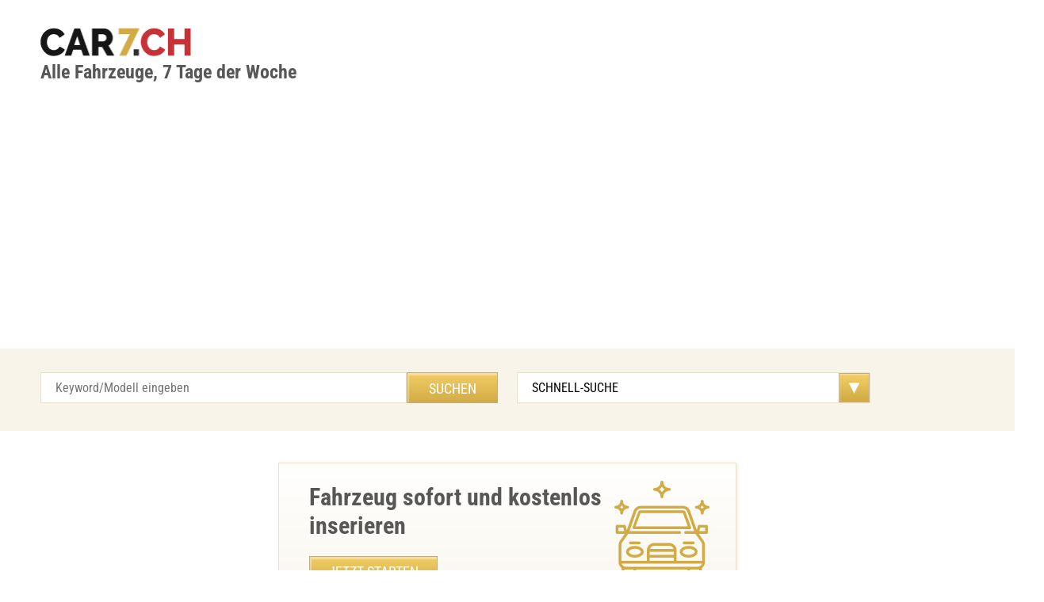

--- FILE ---
content_type: text/html;charset=UTF-8
request_url: https://www.car7.ch/auto/Fiat-Balilla-508-M-4-Gang-i70i7acb-6216380.html
body_size: 190
content:

<!DOCTYPE html>
<html lang="de">
<head>
<meta name='robots' content='noindex'><meta http-equiv='refresh' content='1;URL=https://www.car7.ch'>

</head>
<body>
Inserat nicht gefunden...6216380 car_acb
</body></html>


--- FILE ---
content_type: text/html; charset=UTF-8
request_url: https://www.car7.ch/
body_size: 11765
content:
<!DOCTYPE html>
<html lang="de" xml:lang="de" xmlns="http://www.w3.org/1999/xhtml">
<head>

<title>Auto Occasionen kaufen und verkaufen | Alle Fahrzeuge in der Schweiz</title>

<link rel="canonical" href="https://www.car7.ch/">
<link rel="alternate" href="https://www.car7.ch/index.fr.shtml" hreflang="fr">
<link rel="alternate" href="https://www.car7.ch/index.it.shtml" hreflang="it">

<base href="https://www.car7.ch/">

<meta http-equiv="content-language" content="de-ch" />
<meta name="description" content="Alle Autos, Occasionen und Fahrzeuge in der Schweiz. Auto und Occasionen kaufen und verkaufen">
<meta name="keywords" content="Alle,auto,fahrzeuge,suche,schweiz,autos,occasionen,okkasionen,kaufen,verkaufen,occasion">
<meta name="revisit-after" content="4 hours" />
<meta name="copyright" content="car7.ch web-set interactive GmbH" />
<link rel="index" href="https://www.car7.ch/sitemap.xml">
<link rel="home" href="https://www.car7.ch">

<meta name="google-site-verification" content="lDwSl8H3UPaZek4nzK1fKIXg_VKkyBkQY3giXl7ZsYg" />
<meta name="verify-v1" content="9Tvn+y73yHHoqXezPVw7DRaipg7guBfxuoWcd2OArEY=" />

<meta property="og:title" content="Alle Autos und Fahrzeuge in der Schweiz. Auto und Occasionen kaufen und verkaufen" />
<meta property="og:description" content="Alle Autos und Fahrzeuge in der Schweiz. Auto und Occasionen kaufen und verkaufen" />
<meta property="og:type" content="car" />
<meta property="og:image" content="https://www.car7.ch/img/car7-big.png" />
<meta property="og:url" content="https://www.car7.ch" />

<meta charset="UTF-8">
<meta name="viewport" content="width=device-width, initial-scale=1.0">

<meta name="robots" content="index, follow">

<link rel="shortcut icon" href="https://www.car7.ch/favicon.ico"  type="image/x-icon" />
<link href="https://www.car7.ch/css/font.css?family=Roboto+Condensed:300,400,700" rel="stylesheet">
<link rel="stylesheet" href="https://www.car7.ch/css/main.css"/>

<meta name="ahrefs-site-verification" content="1e0a48fdba1236bb8ed50c9ba556441d6998602a72344e0f6d53f0fc5e21c076">
<meta name="msvalidate.01" content="7BA7997C6E4932A04CB2DA2A23E70531" />

<script type="application/ld+json">
{
"@context": "http://schema.org",
"@type": "WebSite",
"url": "https://www.car7.ch/",
  "potentialAction": {
    "@type": "SearchAction",
    "target": "https://www.car7.ch/cgi-bin/car/car.cgi?q={search_term_string}",
    "query-input": "required name=search_term_string"
   }
}
</script>

<!-- <script src="http://code.jquery.com/jquery-2.2.0.min.js"></script> -->
<!-- <script type="text/javascript" src="js/slick.min.js"></script> -->
<!-- <script src="js/main.js"></script> -->

<script async src="https://pagead2.googlesyndication.com/pagead/js/adsbygoogle.js?client=ca-pub-6787366302618777" crossorigin="anonymous"></script>

</head>
<body>
<header>
	<div class="row">
		<div class="logo"><a href="https://www.car7.ch"><img src="img/logo.png" width="190" height="36" alt="car7 logo"></a><br><b>Alle Fahrzeuge, 7 Tage der Woche</b></div>
	</div>
</header>
<div class="nav-block">
	<div class="row">
		<div class="col-6">
                        <form action="https://www.car7.ch/cgi-bin/car/car.cgi" method="POST" name="car7">
			<input type="text" placeholder="Keyword/Modell eingeben" class="input" name="q">
			<input type="submit" class="btn" value="Suchen">
                        </form>
		</div>

<form action="https://www.car7.ch/cgi-bin/car/car.cgi"><select class="select" name="car_factory" onchange='this.form.submit()'>
<option value="ALL">SCHNELL-SUCHE</option>
<option value="ALL">Alle</option>
<option value="Audi">Audi</option>
<option value="BMW">BMW</option>
<option value="Ford">Ford</option>
<option value="Mercedes">Mercedes</option>
<option value="Opel">Opel</option>
<option value="Porsche">Porsche</option>
<option value="Renault">Renault</option>
<option value="Toyota">Toyota</option>
<option value="VW">VW</option>
<option value="---------">------------</option>
<option value="Abarth">Abarth</option>
<option value="Adria">Adria</option>
<option value="Aixam">Aixam</option>
<option value="Alfa Romeo">Alfa Romeo</option>
<option value="American Motors">American Motors</option>
<option value="Artega">Artega</option>
<option value="Aston Martin">Aston Martin</option>
<option value="Audi">Audi</option>
<option value="Austin">Austin</option>
<option value="Austin-Healey">Austin-Healey</option>
<option value="Bentley">Bentley</option>
<option value="Bertone">Bertone</option>
<option value="BMW">BMW</option>
<option value="BMW-Alpina">BMW-Alpina</option>
<option value="Bugatti">Bugatti</option>
<option value="Buick">Buick</option>
<option value="Cadillac">Cadillac</option>
<option value="carbodies">carbodies</option>
<option value="carver">carver</option>
<option value="Caterham">Caterham</option>
<option value="Chevrolet">Chevrolet</option>
<option value="Chrysler">Chrysler</option>
<option value="Citroen">Citroen</option>
<option value="Dacia">Dacia</option>
<option value="Daewoo">Daewoo</option>
<option value="Daihatsu">Daihatsu</option>
<option value="Daimler">Daimler</option>
<option value="De Tomaso">De Tomaso</option>
<option value="DFM">DFM</option>
<option value="Dodge">Dodge</option>
<option value="Donkervoort">Donkervoort</option>
<option value="Edsel">Edsel</option>
<option value="Ferrari">Ferrari</option>
<option value="Fiat">Fiat</option>
<option value="Fisker">Fisker</option>
<option value="Ford">Ford</option>
<option value="Ford (USA)">Ford (USA)</option>
<option value="Giotti Victoria">Giotti Victoria</option>
<option value="Gladiator">Gladiator</option>
<option value="GMC">GMC</option>
<option value="Honda">Honda</option>
<option value="HS">HS</option>
<option value="Hummer">Hummer</option>
<option value="Hyundai">Hyundai</option>
<option value="Infiniti">Infiniti</option>
<option value="Innocenti">Innocenti</option>
<option value="Isuzu">Isuzu</option>
<option value="Isuzu (GM)">Isuzu (GM)</option>
<option value="Isuzu (J)">Isuzu (J)</option>
<option value="Iveco">Iveco</option>
<option value="Jaguar">Jaguar</option>
<option value="Jeep">Jeep</option>
<option value="Kamoo">Kamoo</option>
<option value="KIA">KIA</option>
<option value="KTM">KTM</option>
<option value="Lada">Lada</option>
<option value="Lamborghini">Lamborghini</option>
<option value="Lancia">Lancia</option>
<option value="Land Rover">Land Rover</option>
<option value="Lexus">Lexus</option>
<option value="Ligier">Ligier</option>
<option value="Lincoln">Lincoln</option>
<option value="Lotus">Lotus</option>
<option value="Maserati">Maserati</option>
<option value="Mazda">Mazda</option>
<option value="McLaren">McLaren</option>
<option value="Mega">Mega</option>
<option value="Mercedes-Benz">Mercedes-Benz</option>
<option value="MG">MG</option>
<option value="Minelli">Minelli</option>
<option value="Mini">Mini</option>
<option value="Mitsubishi">Mitsubishi</option>
<option value="Mitsubishi Fuso">Mitsubishi Fuso</option>
<option value="Morgan">Morgan</option>
<option value="Nissan">Nissan</option>
<option value="Oldsmobile">Oldsmobile</option>
<option value="Opel">Opel</option>
<option value="Peugeot">Peugeot</option>
<option value="Piaggio">Piaggio</option>
<option value="Pontiac">Pontiac</option>
<option value="Porsche">Porsche</option>
<option value="Puch">Puch</option>
<option value="Qvale">Qvale</option>
<option value="Reliant">Reliant</option>
<option value="Renault">Renault</option>
<option value="Renault Trucks">Renault Trucks</option>
<option value="Rinspeed">Rinspeed</option>
<option value="Rolls-Royce">Rolls-Royce</option>
<option value="Rover">Rover</option>
<option value="RUF">RUF</option>
<option value="Saab">Saab</option>
<option value="Seat">Seat</option>
<option value="Skoda">Skoda</option>
<option value="Smart">Smart</option>
<option value="Sokon">Sokon</option>
<option value="Ssang Yong">Ssang Yong</option>
<option value="Steckmobil">Steckmobil</option>
<option value="Stephens">Stephens</option>
<option value="Subaru">Subaru</option>
<option value="Suzuki">Suzuki</option>
<option value="Talbot">Talbot</option>
<option value="Tata">Tata</option>
<option value="Tesla">Tesla</option>
<option value="Think">Think</option>
<option value="Toyota">Toyota</option>
<option value="Triumph">Triumph</option>
<option value="TVR">TVR</option>
<option value="Venturi">Venturi</option>
<option value="Volvo">Volvo</option>
<option value="VW">VW</option>
<option value="Westfield">Westfield</option>
<option value="Wiesmann">Wiesmann</option>
<option value="Zagato">Zagato</option>

</select></form>

		<!-- <a href="#" class="btn col-2">LOGIN</a> -->
	</div>
</div>
<main role="main">
<div class="row">
	<section class="suchen-sie">
		<div class="suchen-sie-block">
			<h2>Fahrzeug sofort und kostenlos inserieren</h2>
			<a href="https://www.car7.ch/start.html" class="btn">Jetzt Starten</a>  <a href="https://www.car7.ch/login.html" class="btn col-2">LOGIN</a>
			<i class="icon icon-car"></i>
		</div>
	</section>
	<section class="dia-sieben">
		<h2>Occasionen:</h2>
		<ul>
                   <!-- DBI: SELECT * FROM car ORDER BY car_date DESC LIMIT 0,5  -->
<li>
<a href="https://www.car7.ch/auto/Ford-Transit-Custom-250-L1-Van-mit-Regalsystem--i78111i70.html" target="_parent" title="Transit Custom mit Regale Van 250 L1" alt="Transit Custom mit Regale Van 250 L1">
<div class="thumbnail"><img src='https://www.car7.ch/pict/t_1752739613_1_.JPEG' class="portrait" alt='Transit Custom mit Regale Van 250 L1' title='Transit Custom mit Regale Van 250 L1' class='portrait' loading='lazy'></div>
<span>Transit Custom mit Regal...</span>
</a>
</li>

<li>
<a href="https://www.car7.ch/auto/Audi-A3-S-Line-V6-|-Top-Zustand-|-CHF-3111-i77760i70.html" target="_parent" title="Audi A3 S-Line 3,2 Liter V6-Motor" alt="Audi A3 S-Line 3,2 Liter V6-Motor">
<div class="thumbnail"><img src='https://www.car7.ch/pict/t_1741252235_1_.jpg' class="portrait" alt='Audi A3 S-Line 3,2 Liter V6-Motor' title='Audi A3 S-Line 3,2 Liter V6-Motor' class='portrait' loading='lazy'></div>
<span>Audi A3 S-Line 3,2 Liter...</span>
</a>
</li>

<li>
<a href="https://www.car7.ch/auto/Guter-Preis-Smart-For-Two-Coupe-in-Top-Zustand-i77630i70.html" target="_parent" title="Smart For Two Coupe" alt="Smart For Two Coupe">
<div class="thumbnail"><img src='https://www.car7.ch/pict/t_1737995620_1_.JPG'  alt='Smart For Two Coupe' title='Smart For Two Coupe' class='portrait' loading='lazy'></div>
<span>Smart For Two Coupe...</span>
</a>
</li>

<li>
<a href="https://www.car7.ch/auto/BMW-530d-xDrive-Touring---Luxus-Leistung-Garantie-bis-2026--i77830i70.html" target="_parent" title="BMW 530d xDrive Touring - inkl. BMW Premium Selection Garantie bis 01.09.2026" alt="BMW 530d xDrive Touring - inkl. BMW Premium Selection Garantie bis 01.09.2026">
<div class="thumbnail"><img src='https://www.car7.ch/pict/t_1743256405_1_.jpg'  alt='BMW 530d xDrive Touring - inkl. BMW Premium Selection Garantie bis 01.09.2026' title='BMW 530d xDrive Touring - inkl. BMW Premium Selection Garantie bis 01.09.2026' class='portrait' loading='lazy'></div>
<span>BMW 530d xDrive Touring ...</span>
</a>
</li>

<li>
<a href="https://www.car7.ch/auto/Gebrauchtwagen-BMW-120i-in-Top-Zustand-kaufen-i77524i70.html" target="_parent" title="BMW 120i " alt="BMW 120i ">
<div class="thumbnail"><img src='https://www.car7.ch/pict/t_1735381745_1_.JPG' class="portrait" alt='BMW 120i ' title='BMW 120i ' class='portrait' loading='lazy'></div>
<span>BMW 120i ...</span>
</a>
</li>

<li>
<a href="https://www.car7.ch/auto/Audi-A6-Avant-2-8-FSI-2007---Top-Zustand-5000-CHF-i77797i70.html" target="_parent" title="audi" alt="audi">
<div class="thumbnail"><img src='https://www.car7.ch/pict/t_1742230867_1_.jpg'  alt='audi' title='audi' class='portrait' loading='lazy'></div>
<span>audi...</span>
</a>
</li>

<li>
<a href="https://www.car7.ch/auto/Skoda-Superb-Kombi-Diesel-4x4-gepflegt-170-PS-i77970i70.html" target="_parent" title="Skoda Superb Kombi Diesel 4x4" alt="Skoda Superb Kombi Diesel 4x4">
<div class="thumbnail"><img src='https://www.car7.ch/pict/t_1748637350_1_.jpg'  alt='Skoda Superb Kombi Diesel 4x4' title='Skoda Superb Kombi Diesel 4x4' class='portrait' loading='lazy'></div>
<span>Skoda Superb Kombi Diese...</span>
</a>
</li>

		</ul>

                <br><br>
                <h2>Weitere Occasionen:</h2>

                  <ul>
<li><a href="https://www.car7.ch/auto/Mercedes-Benz-C220-BlueTec--Effizient-Gepflegt-i78377i70.html" target="_parent" title="Mercedes Benz C220 BlueTec" alt="Mercedes Benz C220 BlueTec â Effizient & Gepflegt">
<span>Mercedes Benz C220 BlueTec â Effizient & Gepflegt</span>
</a></li>

<li><a href="https://www.car7.ch/auto/Mercedes-S500-L-4MATIC-Luxus-Komfort-Top-Ausstattung-i78376i70.html" target="_parent" title="Mercedes S500 L 4Matic Standheizung" alt="Mercedes S500 L 4MATIC, Luxus & Komfort, Top Ausstattung">
<span>Mercedes S500 L 4MATIC, Luxus & Komfort, Top Ausstattung</span>
</a></li>

<li><a href="https://www.car7.ch/auto/Mercedes-B200-Sportstourer-Baujahr-2006-in-Blau--i78372i70.html" target="_parent" title="B200, 2006, Sportstourer ,horizontblau" alt="Mercedes B200 Sportstourer Baujahr 2006 in Blau ">
<span>Mercedes B200 Sportstourer Baujahr 2006 in Blau </span>
</a></li>

<li><a href="https://www.car7.ch/auto/" target="_parent" title="Gutes Auto aussen wie innen trotz Kilometer; viele Erhaltungsreparaturen" alt="">
<span></span>
</a></li>

<li><a href="https://www.car7.ch/auto/Gebraucht---Renault-Twizy-fr-1999-CHF-i78370i70.html" target="_parent" title="Gebraucht - Renault Twizy fÃ¼r 1999 CHF" alt="Gebraucht - Renault Twizy fÃ¼r 1999 CHF">
<span>Gebraucht - Renault Twizy fÃ¼r 1999 CHF</span>
</a></li>

<li><a href="https://www.car7.ch/auto/Mercedes-Benz-C-200-Coup-4MATIC-AMG---TOP-Angebot-i78369i70.html" target="_parent" title="MERCEDES-BENZ C 200 Coupé 4MATIC AMG Line 9G-Tronic – 4 M" alt="Mercedes-Benz C 200 CoupÃ© 4MATIC AMG - TOP Angebot">
<span>Mercedes-Benz C 200 CoupÃ© 4MATIC AMG - TOP Angebot</span>
</a></li>

<li><a href="https://www.car7.ch/auto/Mercedes-Benz-C-200-Coup-4MATIC-AMG-nur-19900-CHF-i78368i70.html" target="_parent" title="MERCEDES-BENZ C 200 Coupé 4MATIC AMG Line 9G-Tronic – 4 M" alt="Mercedes-Benz C 200 CoupÃ© 4MATIC AMG, nur 19900 CHF">
<span>Mercedes-Benz C 200 CoupÃ© 4MATIC AMG, nur 19900 CHF</span>
</a></li>

<li><a href="https://www.car7.ch/auto/Fiat-500e-Swiss-Edition---Elektro-9900-km-Top-Zustand-i78365i70.html" target="_parent" title="Fiat 500e Swiss Edition - Elektro, 9900 km, Top Zustand" alt="Fiat 500e Swiss Edition - Elektro, 9900 km, Top Zustand">
<span>Fiat 500e Swiss Edition - Elektro, 9900 km, Top Zustand</span>
</a></li>

<li><a href="https://www.car7.ch/auto/VW-Polo-2007-Top-Zustand-130000-km-3700-CHF-i78361i70.html" target="_parent" title="VW Polo" alt="VW Polo 2007, Top Zustand, 130000 km, 3700 CHF">
<span>VW Polo 2007, Top Zustand, 130000 km, 3700 CHF</span>
</a></li>

<li><a href="https://www.car7.ch/auto/Smart-1-Brabus-4x4---Frisch-ab-MFK-Top-Zustand-i78358i70.html" target="_parent" title="Smart #1 Brabus 4x4 - Frisch ab MFK, Top-Zustand" alt="Smart #1 Brabus 4x4 - Frisch ab MFK, Top-Zustand">
<span>Smart #1 Brabus 4x4 - Frisch ab MFK, Top-Zustand</span>
</a></li>
</ul><ul>
<li><a href="https://www.car7.ch/auto/BMW-X5M-Steptronic---Top-Zustand-nur-103000-km-i78356i70.html" target="_parent" title="BMW X5M Steptronic" alt="BMW X5M Steptronic - Top Zustand, nur 103000 km">
<span>BMW X5M Steptronic - Top Zustand, nur 103000 km</span>
</a></li>

<li><a href="https://www.car7.ch/auto/VW-Corrado-im-Top-Zustand-zu-verkaufen--i78355i70.html" target="_parent" title="VW Corrado " alt="VW Corrado im Top-Zustand zu verkaufen  ">
<span>VW Corrado im Top-Zustand zu verkaufen  </span>
</a></li>

<li><a href="https://www.car7.ch/auto/Audi-A4-Avant-40-TFSI-Sport-mit-Anhngerkupplung-i78354i70.html" target="_parent" title="Audi A4 Avant 40 TFSI Sport S-tronic mit einklappbarer Anhaengerkupplung" alt="Audi A4 Avant 40 TFSI Sport S-tronic mit einklappbarer Anhaengerkupplung">
<span>Audi A4 Avant 40 TFSI Sport S-tronic mit einklappbarer Anhaengerkupplung</span>
</a></li>

<li><a href="https://www.car7.ch/auto/Mercedes-C-400-4Matic---Luxus-und-Leistung-vereint-i78352i70.html" target="_parent" title="Mercedes C400" alt="Mercedes C 400 4Matic - Luxus und Leistung vereint">
<span>Mercedes C 400 4Matic - Luxus und Leistung vereint</span>
</a></li>

<li><a href="https://www.car7.ch/auto/Schner-Skoda-mit-Anhngervorrichtung---13977-CHF--i78338i70.html" target="_parent" title="schöner Skoda" alt="SchÃ¶ner Skoda mit AnhÃ¤ngervorrichtung - 13977 CHF  ">
<span>SchÃ¶ner Skoda mit AnhÃ¤ngervorrichtung - 13977 CHF  </span>
</a></li>

<li><a href="https://www.car7.ch/auto/BMW-640d-xDrive-Cabrio---Top-Zustand-CH-Verkauf-i78332i70.html" target="_parent" title="BMW 640d xDrive Cabrio - Top Zustand, CH-Verkauf" alt="BMW 640d xDrive Cabrio - Top Zustand, CH-Verkauf">
<span>BMW 640d xDrive Cabrio - Top Zustand, CH-Verkauf</span>
</a></li>

<li><a href="https://www.car7.ch/auto/Gebrauchtwagen-Honda-FR-V---6-Sitze---Top-Zustand-i78331i70.html" target="_parent" title="Honda FR-V - 6 Sitzplätze" alt="Gebrauchtwagen Honda FR-V - 6 Sitze - Top Zustand">
<span>Gebrauchtwagen Honda FR-V - 6 Sitze - Top Zustand</span>
</a></li>

<li><a href="https://www.car7.ch/auto/Gebrauchtwagen-Ford-B-Max-in-Top-Zustand---CHF-8000-i78326i70.html" target="_parent" title="Ford B- Max" alt="Gebrauchtwagen Ford B-Max in Top-Zustand - CHF 8000">
<span>Gebrauchtwagen Ford B-Max in Top-Zustand - CHF 8000</span>
</a></li>

<li><a href="https://www.car7.ch/auto/Mercedes-Benz-mit-Lederinterieur--8000-CHF--i78322i70.html" target="_parent" title="Mercedes Benz" alt="Mercedes Benz mit Lederinterieur â 8000 CHF  ">
<span>Mercedes Benz mit Lederinterieur â 8000 CHF  </span>
</a></li>

<li><a href="https://www.car7.ch/auto/Gebrauchtwagen-Skoda---Top-Zustand-Neuer-Service-i78320i70.html" target="_parent" title="Gut gepflegter" alt="Gebrauchtwagen Skoda - Top Zustand, Neuer Service">
<span>Gebrauchtwagen Skoda - Top Zustand, Neuer Service</span>
</a></li>
</ul><ul>
<li><a href="https://www.car7.ch/auto/Renault-Espace-1-6-dCi-Intens-EDC---Jetzt-entdecken-i78319i70.html" target="_parent" title="Renault Espace 1.6 dCi Intens EDC - Jetzt entdecken" alt="Renault Espace 1.6 dCi Intens EDC - Jetzt entdecken">
<span>Renault Espace 1.6 dCi Intens EDC - Jetzt entdecken</span>
</a></li>

<li><a href="https://www.car7.ch/auto/Mercedes-AMG-A35-Hybrid-Leasingangebot-2025-i78314i70.html" target="_parent" title="AMG A35 Leasingübernahme " alt="Mercedes AMG A35 Hybrid Leasingangebot 2025">
<span>Mercedes AMG A35 Hybrid Leasingangebot 2025</span>
</a></li>

<li><a href="https://www.car7.ch/auto/Mitsubishi-L200-Pickup-2011-Automat-MFK-Neu-i78313i70.html" target="_parent" title="Mitsubishi L200 Pickup Automat BJ2011 frisch ab MFK" alt="Mitsubishi L200 Pickup 2011 Automat, MFK Neu">
<span>Mitsubishi L200 Pickup 2011 Automat, MFK Neu</span>
</a></li>

<li><a href="https://www.car7.ch/auto/Maserati-Levante-Modena-S-2024---Luxus-SUV-i78308i70.html" target="_parent" title="Maserati Levante 3.0 V6 Modena S" alt="Maserati Levante Modena S 2024 - Luxus-SUV">
<span>Maserati Levante Modena S 2024 - Luxus-SUV</span>
</a></li>

<li><a href="https://www.car7.ch/auto/Nissan-Cabstar-35-12---3-Seitenkipper-in-Top-Zustand-i78306i70.html" target="_parent" title="Nissan-Scattolini Cabstar 35.12" alt="Nissan Cabstar 35.12 - 3 Seitenkipper in Top-Zustand">
<span>Nissan Cabstar 35.12 - 3 Seitenkipper in Top-Zustand</span>
</a></li>

<li><a href="https://www.car7.ch/auto/Fiat-Talento-29-DCT-L2H1-2021-Automat-Top-Zustand-i78301i70.html" target="_parent" title="Fiat Talento 29 DCT  L2H1 2021 Kamera, Automat" alt="Fiat Talento 29 DCT L2H1 2021 Automat Top-Zustand">
<span>Fiat Talento 29 DCT L2H1 2021 Automat Top-Zustand</span>
</a></li>

<li><a href="https://www.car7.ch/auto/Honda-CRV-2-2-Diesel-mit-Dachbox-2013-nur-9900-CHF-i78299i70.html" target="_parent" title="Honda CRV 2.2. Diesel Automat inkl. Original Thule Dachbox" alt="Honda CRV 2.2. Diesel Automat inkl. Original Thule Dachbox">
<span>Honda CRV 2.2. Diesel Automat inkl. Original Thule Dachbox</span>
</a></li>

<li><a href="https://www.car7.ch/auto/" target="_parent" title="Toyota Hiace D-4D 4WD" alt="">
<span></span>
</a></li>

<li><a href="https://www.car7.ch/auto/Sparen-Sie-mit-dem-Peugeot-208-1-2-PureTech--i78293i70.html" target="_parent" title="Peugeot 208 1.2 PureTech Signature" alt="Sparen Sie mit dem Peugeot 208 1.2 PureTech!">
<span>Sparen Sie mit dem Peugeot 208 1.2 PureTech!</span>
</a></li>

<li><a href="https://www.car7.ch/auto/Audi-A6-3-0-TFSI-Quattro-2019---Perfekte-Kombination-i78291i70.html" target="_parent" title="AUDI A6 3.0 TFSI Quattro Tiptronic" alt="Audi A6 3.0 TFSI Quattro 2019 - Perfekte Kombination">
<span>Audi A6 3.0 TFSI Quattro 2019 - Perfekte Kombination</span>
</a></li>
</ul><ul>
<li><a href="https://www.car7.ch/auto/SEAT-Alhambra-2-0-DSG-7-Sitzer-Panoramadach-TOP-i78289i70.html" target="_parent" title="SEAT Alhambra 2,0 DSG FR-Line, 7-Sitzer, Panoramadach, 184PS" alt="SEAT Alhambra 2,0 DSG FR-Line, 7-Sitzer, Panoramadach, 184PS">
<span>SEAT Alhambra 2,0 DSG FR-Line, 7-Sitzer, Panoramadach, 184PS</span>
</a></li>

<li><a href="https://www.car7.ch/auto/Ford-Escort-XR3i-Klassiker-im-Top-Zustand-Jahrgang-1990--i78283i70.html" target="_parent" title="Ford Escort XR3i" alt="Ford Escort XR3i: Klassiker im Top Zustand, Jahrgang 1990  ">
<span>Ford Escort XR3i: Klassiker im Top Zustand, Jahrgang 1990  </span>
</a></li>

<li><a href="https://www.car7.ch/auto/Luxuriser-Mercedes-V-220-Lang---8-Sitzer-Komfort-i78282i70.html" target="_parent" title="Mercedes V 220 Lang" alt="Luxuriöser Mercedes V 220 Lang - 8-Sitzer Komfort">
<span>Luxuriöser Mercedes V 220 Lang - 8-Sitzer Komfort</span>
</a></li>

<li><a href="https://www.car7.ch/auto/Gnstiger-Range-Rover-Evoque-TD4-Dynamic-2013-i78277i70.html" target="_parent" title="Range Rover Evoque TD4 Dynamic" alt="Günstiger Range Rover Evoque TD4 Dynamic 2013">
<span>Günstiger Range Rover Evoque TD4 Dynamic 2013</span>
</a></li>

<li><a href="https://www.car7.ch/auto/Opel-Ascona---Klassiker-in-Top-Zustand-kaufen-i78276i70.html" target="_parent" title="Opel Ascona" alt="Opel Ascona - Klassiker in Top-Zustand kaufen">
<span>Opel Ascona - Klassiker in Top-Zustand kaufen</span>
</a></li>

<li><a href="https://www.car7.ch/auto/Audi-A5-3-0-TDI---Elegantes-Design-und-Leistung-i78271i70.html" target="_parent" title="Audi A5 3.0 tdi " alt="Audi A5 3.0 TDI - Elegantes Design und Leistung">
<span>Audi A5 3.0 TDI - Elegantes Design und Leistung</span>
</a></li>

<li><a href="https://www.car7.ch/auto/Audi-RSQ3-Sportback-2020---Leistungsstarker-SUV-i78269i70.html" target="_parent" title="Audi RSQ3 Sportback" alt="Audi RSQ3 Sportback 2020 - Leistungsstarker SUV">
<span>Audi RSQ3 Sportback 2020 - Leistungsstarker SUV</span>
</a></li>

<li><a href="https://www.car7.ch/auto/Gnstiger-VW-Cross-Touran-1-4-TSI-in-gutem-Zustand-i78267i70.html" target="_parent" title="VW Cross Touran 1.4 TSI" alt="Günstiger VW Cross Touran 1.4 TSI in gutem Zustand">
<span>Günstiger VW Cross Touran 1.4 TSI in gutem Zustand</span>
</a></li>

<li><a href="https://www.car7.ch/auto/Gnstiger-Dacia-Sandero-90-in-Top-Zustand-i78262i70.html" target="_parent" title="Dacia Sandero 90" alt="GÃ¼nstiger Dacia Sandero 90 in Top-Zustand">
<span>GÃ¼nstiger Dacia Sandero 90 in Top-Zustand</span>
</a></li>

<li><a href="https://www.car7.ch/auto/Mercedes-GLA-220-4Matic-AMG--Top-Zustand-SUV-i78261i70.html" target="_parent" title="Mercedes-Benz  GLA 220 4Matic AMG" alt="Mercedes GLA 220 4Matic AMG â Top Zustand SUV">
<span>Mercedes GLA 220 4Matic AMG â Top Zustand SUV</span>
</a></li>
</ul><ul>
<li><a href="https://www.car7.ch/auto/Mercedes-Benz-GLA-220-4Matic-AMG-SUV-erstkl-Zustand--i78260i70.html" target="_parent" title="Mercedes-Benz  GLA 220 4Matic AMG" alt="Mercedes-Benz GLA 220 4Matic AMG SUV, erstkl. Zustand  ">
<span>Mercedes-Benz GLA 220 4Matic AMG SUV, erstkl. Zustand  </span>
</a></li>

<li><a href="https://www.car7.ch/auto/JAC-e-JS4-Elektro-SUV-Rot-Metallic---22900-CHF-i78258i70.html" target="_parent" title="JAC e-JS4 Elektro SUV Rot Metallic - 22900 CHF" alt="JAC e-JS4 Elektro SUV Rot Metallic - 22900 CHF">
<span>JAC e-JS4 Elektro SUV Rot Metallic - 22900 CHF</span>
</a></li>

<li><a href="https://www.car7.ch/auto/Luxuriser-Mercedes-S211-Final-Edition-Baujahr-2009-i78254i70.html" target="_parent" title="Top Final Edition S211, 12/2009" alt="LuxuriÃ¶ser Mercedes S211 Final Edition, Baujahr 2009">
<span>LuxuriÃ¶ser Mercedes S211 Final Edition, Baujahr 2009</span>
</a></li>

<li><a href="https://www.car7.ch/auto/" target="_parent" title="Toyota Hiace D-4D – Gepflegtes Fahrzeug aus erster Hand" alt="Toyota Hiace D-4D – Gepflegtes Fahrzeug aus erster Hand">
<span>Toyota Hiace D-4D – Gepflegtes Fahrzeug aus erster Hand</span>
</a></li>

<li><a href="https://www.car7.ch/auto/NAW-Wohnmotorwagen-in-Top-Zustand-i78245i70.html" target="_parent" title="NAW Wohnmotorwagen" alt="NAW Wohnmotorwagen in Top Zustand">
<span>NAW Wohnmotorwagen in Top Zustand</span>
</a></li>

<li><a href="https://www.car7.ch/auto/Seat-Alhambra-7-Sitzer-Familienvan-ab-MFK-i78241i70.html" target="_parent" title="Seat Alhambra " alt="Seat Alhambra 7-Sitzer Familienvan ab MFK">
<span>Seat Alhambra 7-Sitzer Familienvan ab MFK</span>
</a></li>

<li><a href="https://www.car7.ch/auto/Mazda-MX-5-Cabrio-Top-Zustand-15-200-CHF--i78240i70.html" target="_parent" title="MX-5 Cabriolet, Top Zustand" alt="Mazda MX-5 Cabrio, Top Zustand, 15.200 CHF  ">
<span>Mazda MX-5 Cabrio, Top Zustand, 15.200 CHF  </span>
</a></li>

<li><a href="https://www.car7.ch/auto/Hyundai-Getz-1-4-110000-km-Top-Zustand-CH-i78239i70.html" target="_parent" title="Hyundai Getz" alt="Hyundai Getz 1.4, 110000 km, Top Zustand, CH">
<span>Hyundai Getz 1.4, 110000 km, Top Zustand, CH</span>
</a></li>

<li><a href="https://www.car7.ch/auto/Mercedes-Benz-GLC-220d-AMG-Premium-29000-CHF-i78234i70.html" target="_parent" title="Mercedes Benz GLC 220d AMG Line" alt="Mercedes Benz GLC 220d AMG, Premium, 29000 CHF">
<span>Mercedes Benz GLC 220d AMG, Premium, 29000 CHF</span>
</a></li>

<li><a href="https://www.car7.ch/auto/Sportlicher-VW-Golf-VI-R-Line-2011-160-PS-Top-Zustand-i78233i70.html" target="_parent" title="VW Golf VI 1.4 TSI R-Line | 2011 | 160 PS" alt="Sportlicher VW Golf VI R-Line 2011, 160 PS, Top-Zustand">
<span>Sportlicher VW Golf VI R-Line 2011, 160 PS, Top-Zustand</span>
</a></li>
</ul>

	</section>

	<!-- banner -->
	<!-- <div class="banner-full"> -->

        <!-- </div> -->
	<!-- end banner -->

	<section class="hr">
                <table width='100%' border=0><tr><td bgcolor='#f2cc65'><h1 color='black'>Auto Occasionen und Fahrzeuge</h1></td></tr></table>
                <h2>Auto Occasionen bei car7.ch</h2>
                car7.ch ist das f&uuml;hrende Portal in der Schweiz f&uuml;r die Suche nach Occasionen. Die Suche nach Auto Occasionen ist sehr einfach und intuitiv. Mit car7.ch k&ouml;nnen Sie das Inserat kostenlos publizieren, oder wenn gew&uuml;nscht, als
                Premium Inserat ver&ouml;ffentlichen.<br>
                F&uuml;r die Publikation der Occasion sind folgende 2 Schritten notwendig:<br><br>
                - Fahrzeug aus verschiedenen Perspektiven fotografieren<br>
                - Online Formular ausf&uuml;llen und das Auto so gut wie m&ouml;glich beschreiben.<br>
                <br>
                <h2>Occasionen gratis inserieren</h2>
                Hier k&ouml;nnen Sie ihre <a href="https://www.car7.ch/fahrzeug-inserieren.html" target="_blank" title="occasion gratis inserieren"><u>Occasion gratis inserieren</u></a>.<br> 
                Wenn Sie als H&auml;ndler oder als Garage t&auml;tig sind, k&ouml;nnen wir alle Ihre Occasionen und Fahrzeugen automatisch indexieren. Sie k&ouml;nnen somit Ihr Umsatz maximieren und 
                Ihre Occasionen auf car7.ch automatisch pr&auml;sentieren. 
                <a href="https://www.car7.ch/Flat-Fee-Traffic-car7.pdf"><u>Hier finden Sie weitere Informationen (PDF File)</u></a>.<br><br>
  

<center>
<div class="video-wrapper" style="position: relative; width: 100%; max-width: 560px; height: 315px; overflow: hidden; background: #000;">
    <img src="youtube.webp" alt="Play Video" style="position: absolute; top: 0; left: 0; width: 100%; height: 100%; cursor: pointer;" onclick="loadIframe()">
</div>

<script>
function loadIframe() {
    var videoWrapper = document.querySelector('.video-wrapper');
    videoWrapper.innerHTML = '<iframe width="560" height="315" src="https://www.youtube.com/embed/aaiDX5ziRBU?si=wkmKS2WN7LWvnsL6?autoplay=1" frameborder="0" allowfullscreen style="position: absolute; top: 0; left: 0; width: 100%; height: 100%;"></iframe>';
}
</script>
</center>

                <h2>&uuml;ber das Occasionen-Portal car7.ch</h2>
                Das Angebot auf car7 umfasst t&auml;glich &uuml;ber 10'000 Fahrzeuge, von Neuwagen &uuml;ber Occasion-Modellen bis hin zu Lastwagen, Nutzfahrzeugen, Wohnmobilen und Anh&auml;ngern. Die Suche nach dem Traumauto gelingt bei car7 schnell und einfach. Dank nutzeroptimierten Suchfunktionen auf dem Desktop-Computer oder Smartphone. Hohe und steigende Besucherzahlen sind der Beweis daf&uuml;r.<br>
                car7.ch ist im Schweizer Online-Marktplatz f&uuml;r die Suche von Fahrzeugen. car7.ch geh&ouml;rt zur WEB-SET interactive GmbH. WEB-SET ist im Jahr 2002 entstanden, und betreibt seit 2002 mehrere Portale. Im Portfolio von WEB-SET befinden sich mehrere Portale, wie z.B manager24.ch, carriera.ch und weitere Portale wie immo7.ch, job7.ch und seminar7.ch.<br>
                <br>

		<h2>Alle Marken</h2>
		<ul>
<li><a href="https://www.car7.ch/occasionen/Abarth.html">Abarth</a></li>
<li><a href="https://www.car7.ch/occasionen/Adria.html">Adria</a></li>
<li><a href="https://www.car7.ch/occasionen/Aixam.html">Aixam</a></li>
<li><a href="https://www.car7.ch/occasionen/Alfa%20Romeo.html">Alfa Romeo</a></li>
<li><a href="https://www.car7.ch/occasionen/American%20Motors.html">American Motors</a></li>
<li><a href="https://www.car7.ch/occasionen/Aston%20Martin.html">Aston Martin</a></li>
<li><a href="https://www.car7.ch/occasionen/Audi.html">Audi</a></li>
<li><a href="https://www.car7.ch/occasionen/Austin.html">Austin</a></li>
<li><a href="https://www.car7.ch/occasionen/Austin-Healey.html">Austin-Healey</a></li>
<li><a href="https://www.car7.ch/occasionen/Bentley.html">Bentley</a></li>
<li><a href="https://www.car7.ch/occasionen/Bertone.html">Bertone</a></li>
<li><a href="https://www.car7.ch/occasionen/BMW.html">BMW</a></li>
<li><a href="https://www.car7.ch/occasionen/BMW-Alpina.html">BMW-Alpina</a></li>
<li><a href="https://www.car7.ch/occasionen/Bugatti.html">Bugatti</a></li>
<li><a href="https://www.car7.ch/occasionen/Buick.html">Buick</a></li>
<li><a href="https://www.car7.ch/occasionen/Cadillac.html">Cadillac</a></li>
<li><a href="https://www.car7.ch/occasionen/carbodies.html">carbodies</a></li>
<li><a href="https://www.car7.ch/occasionen/carver.html">carver</a></li>
<li><a href="https://www.car7.ch/occasionen/Caterham.html">Caterham</a></li>
<li><a href="https://www.car7.ch/occasionen/Chevrolet.html">Chevrolet</a></li>
<li><a href="https://www.car7.ch/occasionen/Chrysler.html">Chrysler</a></li>
<li><a href="https://www.car7.ch/occasionen/Citroen.html">Citroen</a></li>
<li><a href="https://www.car7.ch/occasionen/Dacia.html">Dacia</a></li>
<li><a href="https://www.car7.ch/occasionen/Daewoo.html">Daewoo</a></li>
<li><a href="https://www.car7.ch/occasionen/Daihatsu.html">Daihatsu</a></li>
<li><a href="https://www.car7.ch/occasionen/Daimler.html">Daimler</a></li>
<li><a href="https://www.car7.ch/occasionen/De%20Tomaso.html">De Tomaso</a></li>
<li><a href="https://www.car7.ch/occasionen/DFM.html">DFM</a></li>
<li><a href="https://www.car7.ch/occasionen/Dodge.html">Dodge</a></li>
<li><a href="https://www.car7.ch/occasionen/Donkervoort.html">Donkervoort</a></li>
<li><a href="https://www.car7.ch/occasionen/Edsel.html">Edsel</a></li>
<li><a href="https://www.car7.ch/occasionen/Ferrari.html">Ferrari</a></li>
<li><a href="https://www.car7.ch/occasionen/Fiat.html">Fiat</a></li>
<li><a href="https://www.car7.ch/occasionen/Fisker.html">Fisker</a></li>
<li><a href="https://www.car7.ch/occasionen/Ford.html">Ford</a></li>
<li><a href="https://www.car7.ch/occasionen/Ford USA.html">Ford (USA)</a></li>
<li><a href="https://www.car7.ch/occasionen/Giotti%20Victoria.html">Giotti Victoria</a></li>
<li><a href="https://www.car7.ch/occasionen/Gladiator.html">Gladiator</a></li>
<li><a href="https://www.car7.ch/occasionen/GMC.html">GMC</a></li>
<li><a href="https://www.car7.ch/occasionen/Honda.html">Honda</a></li>
<li><a href="https://www.car7.ch/occasionen/HS.html">HS</a></li>
<li><a href="https://www.car7.ch/occasionen/Hummer.html">Hummer</a></li>
<li><a href="https://www.car7.ch/occasionen/Hyundai.html">Hyundai</a></li>
<li><a href="https://www.car7.ch/occasionen/Infiniti.html">Infiniti</a></li>
<li><a href="https://www.car7.ch/occasionen/Innocenti.html">Innocenti</a></li>
<li><a href="https://www.car7.ch/occasionen/Isuzu.html">Isuzu</a></li>
<li><a href="https://www.car7.ch/occasionen/Iveco.html">Iveco</a></li>
<li><a href="https://www.car7.ch/occasionen/Jaguar.html">Jaguar</a></li>
<li><a href="https://www.car7.ch/occasionen/Jeep.html">Jeep</a></li>
<li><a href="https://www.car7.ch/occasionen/Kamoo.html">Kamoo</a></li>
<li><a href="https://www.car7.ch/occasionen/KIA.html">KIA</a></li>
<li><a href="https://www.car7.ch/occasionen/KTM.html">KTM</a></li>
<li><a href="https://www.car7.ch/occasionen/Lada.html">Lada</a></li>
<li><a href="https://www.car7.ch/occasionen/Lamborghini.html">Lamborghini</a></li>
<li><a href="https://www.car7.ch/occasionen/Lancia.html">Lancia</a></li>
<li><a href="https://www.car7.ch/occasionen/Land%20Rover.html">Land Rover</a></li>
<li><a href="https://www.car7.ch/occasionen/Lexus.html">Lexus</a></li>
<li><a href="https://www.car7.ch/occasionen/Ligier.html">Ligier</a></li>
<li><a href="https://www.car7.ch/occasionen/Lincoln.html">Lincoln</a></li>
<li><a href="https://www.car7.ch/occasionen/Lotus.html">Lotus</a></li>
<li><a href="https://www.car7.ch/occasionen/Maserati.html">Maserati</a></li>
<li><a href="https://www.car7.ch/occasionen/Mazda.html">Mazda</a></li>
<li><a href="https://www.car7.ch/occasionen/McLaren.html">McLaren</a></li>
<li><a href="https://www.car7.ch/occasionen/Mega.html">Mega</a></li>
<li><a href="https://www.car7.ch/occasionen/Mercedes-Benz.html">Mercedes-Benz</a></li>
<li><a href="https://www.car7.ch/occasionen/MG.html">MG</a></li>
<li><a href="https://www.car7.ch/occasionen/Minelli.html">Minelli</a></li>
<li><a href="https://www.car7.ch/occasionen/Mini.html">Mini</a></li>
<li><a href="https://www.car7.ch/occasionen/Mitsubishi.html">Mitsubishi</a></li>
<li><a href="https://www.car7.ch/occasionen/Morgan.html">Morgan</a></li>
<li><a href="https://www.car7.ch/occasionen/Nissan.html">Nissan</a></li>
<li><a href="https://www.car7.ch/occasionen/Oldsmobile.html">Oldsmobile</a></li>
<li><a href="https://www.car7.ch/occasionen/Opel.html">Opel</a></li>
<li><a href="https://www.car7.ch/occasionen/Peugeot.html">Peugeot</a></li>
<li><a href="https://www.car7.ch/occasionen/Piaggio.html">Piaggio</a></li>
<li><a href="https://www.car7.ch/occasionen/Pontiac.html">Pontiac</a></li>
<li><a href="https://www.car7.ch/occasionen/Porsche.html">Porsche</a></li>
<li><a href="https://www.car7.ch/occasionen/Puch.html">Puch</a></li>
<li><a href="https://www.car7.ch/occasionen/Qvale.html">Qvale</a></li>
<li><a href="https://www.car7.ch/occasionen/Reliant.html">Reliant</a></li>
<li><a href="https://www.car7.ch/occasionen/Renault.html">Renault</a></li>
<li><a href="https://www.car7.ch/occasionen/Renault%20Trucks.html">Renault Trucks</a></li>
<li><a href="https://www.car7.ch/occasionen/Rinspeed.html">Rinspeed</a></li>
<li><a href="https://www.car7.ch/occasionen/Rolls-Royce.html">Rolls-Royce</a></li>
<li><a href="https://www.car7.ch/occasionen/Rover.html">Rover</a></li>
<li><a href="https://www.car7.ch/occasionen/RUF.html">RUF</a></li>
<li><a href="https://www.car7.ch/occasionen/Saab.html">Saab</a></li>
<li><a href="https://www.car7.ch/occasionen/Seat.html">Seat</a></li>
<li><a href="https://www.car7.ch/occasionen/Skoda.html">Skoda</a></li>
<li><a href="https://www.car7.ch/occasionen/Smart.html">Smart</a></li>
<li><a href="https://www.car7.ch/occasionen/Sokon.html">Sokon</a></li>
<li><a href="https://www.car7.ch/occasionen/Ssang%20Yong.html">Ssang Yong</a></li>
<li><a href="https://www.car7.ch/occasionen/Steckmobil.html">Steckmobil</a></li>
<li><a href="https://www.car7.ch/occasionen/Stephens.html">Stephens</a></li>
<li><a href="https://www.car7.ch/occasionen/Subaru.html">Subaru</a></li>
<li><a href="https://www.car7.ch/occasionen/Suzuki.html">Suzuki</a></li>
<li><a href="https://www.car7.ch/occasionen/Talbot.html">Talbot</a></li>
<li><a href="https://www.car7.ch/occasionen/Tata.html">Tata</a></li>
<li><a href="https://www.car7.ch/occasionen/Tesla.html">Tesla</a></li>
<li><a href="https://www.car7.ch/occasionen/Think.html">Think</a></li>
<li><a href="https://www.car7.ch/occasionen/Toyota.html">Toyota</a></li>
<li><a href="https://www.car7.ch/occasionen/Triumph.html">Triumph</a></li>
<li><a href="https://www.car7.ch/occasionen/TVR.html">TVR</a></li>
<li><a href="https://www.car7.ch/occasionen/Venturi.html">Venturi</a></li>
<li><a href="https://www.car7.ch/occasionen/Volvo.html">Volvo</a></li>
<li><a href="https://www.car7.ch/occasionen/VW.html">VW</a></li>
<li><a href="https://www.car7.ch/occasionen/Westfield.html">Westfield</a></li>
<li><a href="https://www.car7.ch/occasionen/Wiesmann.html">Wiesmann</a></li>
<li><a href="https://www.car7.ch/occasionen/Zagato.html">Zagato</a></li>
		</ul>
	</section>
</div>
</main>
<footer>
	<div class="row">
		<div class="links">
			<ul class="bold">
				<li><a href="https://www.car7.ch/impressum.html">Impressum</a></li>
				<li><a href="https://www.car7.ch/agb.html">AGB</a></li>
				<li><a href="https://www.car7.ch/privacy.html">Privacy</a></li>
				<li><a href="https://www.car7.ch/kontakt.html">Kontakt</a></li>
				<li><a href="https://www.car7.ch/car7.PDF">Ueber car7.ch</a></li>
				<li><a href="https://www.car7.ch/cgi-bin/newsletter/remove.cgi">Abmeldung</a></li>
				<li><a href="https://www.car7.ch/sitemap.html">Sitemap</a></li>
                                <li><a href="https://www.facebook.com/car7ch/">car7 fb</a></li>
			</ul>
			<h3>Links: </h3>
			<ul>
<li><a href="https://www.job7.ch" target="_blank" alt="Alle Jobs in der Schweiz">job7.ch</A></li>
<li><a href="https://www.immo7.ch" target="_blank" alt="Alle Immobilien in der Schweiz">immo7.ch</A></li>
<li><a href="https://www.seminar7.ch" target="_blank" alt="Alle Seminare">seminar7.ch</A></li>
<li><a href="https://www.carriera.ch" target="_blank" alt="carriera e lavoro">carriera.ch</A></li>
<li><a href="https://www.flyup.ch" title="Hotel und Fl&uuml;ge buchen">Hotel und Fl&uuml;ge</A></li>
<li><a href="https://www.neueste.ch" target="_blank" alt="neueste inserate">neueste.ch</A></li>
<li><a href="https://www.ticari.de" target="_blank" alt="inserate in deutschland">Inserate</A></li>
<li><a href="https://www.twinting.com" target="_blank" alt="free online dating">Free Dating</A></li>
<li><a href="https://www.info7.ch" target="_blank" alt="News & Info">News & Info</A></li>
<li><a href="https://www.cisonode.com" target="_blank" alt="CISO Cybersecurity News">CISO Node</A></li>
<li><a href="https://www.swisscyberai.com" target="_blank" alt="Swiss Cyber AI">Swiss Cyber AI</A></li>
			</ul>
		</div>
		<div class="cc">� 2007-2023 Zug WEB-SET interactive GmbH - <a href="https://www.web-set.com/start.html">Werbung auf WEB-SET Network</A></div>
	</div>
</footer>

<script type="application/ld+json">
{
  "@context":"http://schema.org",
  "@type":"ItemList",
  "itemListElement":[


    {
      "@type":"SiteNavigationElement",
      "position":1,
      "name": "Home",
      "description": "Home",
      "url":"https://www.car7.ch/"
    },

    {
      "@type":"SiteNavigationElement",
      "position":2,
      "name": "Fahrzeug kostenlos inserieren",
      "description": "Fahrzeug kostenlos inserieren",
      "url":"https://www.car7.ch/fahrzeug-inserieren.html"
    },

    {
      "@type":"SiteNavigationElement",
      "position":3,
      "name": "Abarth",
      "description": "Abarth",
      "url":"https://www.car7.ch/occasionen/Abarth.html"
    },

    {
      "@type":"SiteNavigationElement",
      "position":4,
      "name": "Adria",
      "description": "Adria",
      "url":"https://www.car7.ch/occasionen/Adria.html"
    },

    {
      "@type":"SiteNavigationElement",
      "position":5,
      "name": "Aixam",
      "description": "Aixam",
      "url":"https://www.car7.ch/occasionen/Aixam.html"
    },

    {
      "@type":"SiteNavigationElement",
      "position":6,
      "name": "Alfa Romeo",
      "description": "Alfa Romeo",
      "url":"https://www.car7.ch/occasionen/Alfa%20Romeo.html"
    },

    {
      "@type":"SiteNavigationElement",
      "position":7,
      "name": "American Motors",
      "description": "American Motors",
      "url":"https://www.car7.ch/occasionen/American%20Motors.html"
    },

    {
      "@type":"SiteNavigationElement",
      "position":8,
      "name": "Artega",
      "description": "Artega",
      "url":"https://www.car7.ch/occasionen/Artega.html"
    },

    {
      "@type":"SiteNavigationElement",
      "position":9,
      "name": "Aston Martin",
      "description": "Aston Martin",
      "url":"https://www.car7.ch/occasionen/Aston Martin.html"
    },

    {
      "@type":"SiteNavigationElement",
      "position":10,
      "name": "Audi",
      "description": "Audi",
      "url":"https://www.car7.ch/occasionen/Audi.html"
    },

    {
      "@type":"SiteNavigationElement",
      "position":11,
      "name": "Austin",
      "description": "Austin",
      "url":"https://www.car7.ch/occasionen/Austin.html"
    },

    {
      "@type":"SiteNavigationElement",
      "position":12,
      "name": "Austin-Healey",
      "description": "Austin-Healey",
      "url":"https://www.car7.ch/occasionen/Austin-Healey.html"
    },

    {
      "@type":"SiteNavigationElement",
      "position":13,
      "name": "Bentley",
      "description": "Bentley",
      "url":"https://www.car7.ch/occasionen/Bentley.html"
    },

    {
      "@type":"SiteNavigationElement",
      "position":14,
      "name": "Bertone",
      "description": "Bertone",
      "url":"https://www.car7.ch/occasionen/Bertone.html"
    },

    {
      "@type":"SiteNavigationElement",
      "position":15,
      "name": "BMW",
      "description": "BMW",
      "url":"https://www.car7.ch/occasionen/BMW.html"
    },

    {
      "@type":"SiteNavigationElement",
      "position":16,
      "name": "BMW-Alpina",
      "description": "BMW-Alpina",
      "url":"https://www.car7.ch/occasionen/BMW-Alpina.html"
    },

    {
      "@type":"SiteNavigationElement",
      "position":17,
      "name": "Bugatti",
      "description": "Bugatti",
      "url":"https://www.car7.ch/occasionen/Bugatti.html"
    },

    {
      "@type":"SiteNavigationElement",
      "position":18,
      "name": "Buick",
      "description": "Buick",
      "url":"https://www.car7.ch/occasionen/Buick.html"
    },

    {
      "@type":"SiteNavigationElement",
      "position":19,
      "name": "Cadillac",
      "description": "Cadillac",
      "url":"https://www.car7.ch/occasionen/Cadillac.html"
    },

    {
      "@type":"SiteNavigationElement",
      "position":20,
      "name": "carbodies",
      "description": "carbodies",
      "url":"https://www.car7.ch/occasionen/carbodies.html"
    },

    {
      "@type":"SiteNavigationElement",
      "position":21,
      "name": "carver",
      "description": "carver",
      "url":"https://www.car7.ch/occasionen/carver.html"
    },

    {
      "@type":"SiteNavigationElement",
      "position":22,
      "name": "Caterham",
      "description": "Caterham",
      "url":"https://www.car7.ch/occasionen/Caterham.html"
    },

    {
      "@type":"SiteNavigationElement",
      "position":23,
      "name": "Chevrolet",
      "description": "Chevrolet",
      "url":"https://www.car7.ch/occasionen/Chevrolet.html"
    },

    {
      "@type":"SiteNavigationElement",
      "position":24,
      "name": "Chrysler",
      "description": "Chrysler",
      "url":"https://www.car7.ch/occasionen/Chrysler.html"
    },

    {
      "@type":"SiteNavigationElement",
      "position":25,
      "name": "Citroen",
      "description": "Citroen",
      "url":"https://www.car7.ch/occasionen/Citroen.html"
    },

    {
      "@type":"SiteNavigationElement",
      "position":26,
      "name": "Dacia",
      "description": "Dacia",
      "url":"https://www.car7.ch/occasionen/Dacia.html"
    },

    {
      "@type":"SiteNavigationElement",
      "position":27,
      "name": "Daewoo",
      "description": "Daewoo",
      "url":"https://www.car7.ch/occasionen/Daewoo.html"
    },

    {
      "@type":"SiteNavigationElement",
      "position":28,
      "name": "Daihatsu",
      "description": "Daihatsu",
      "url":"https://www.car7.ch/occasionen/Daihatsu.html"
    },

    {
      "@type":"SiteNavigationElement",
      "position":29,
      "name": "Daimler",
      "description": "Daimler",
      "url":"https://www.car7.ch/occasionen/Daimler.html"
    },

    {
      "@type":"SiteNavigationElement",
      "position":30,
      "name": "De Tomaso",
      "description": "De Tomaso",
      "url":"https://www.car7.ch/occasionen/De%20Tomaso.html"
    },

    {
      "@type":"SiteNavigationElement",
      "position":31,
      "name": "DFM",
      "description": "DFM",
      "url":"https://www.car7.ch/occasionen/DFM.html"
    },

    {
      "@type":"SiteNavigationElement",
      "position":32,
      "name": "Dodge",
      "description": "Dodge",
      "url":"https://www.car7.ch/occasionen/Dodge.html"
    },

    {
      "@type":"SiteNavigationElement",
      "position":33,
      "name": "Donkervoort",
      "description": "Donkervoort",
      "url":"https://www.car7.ch/occasionen/Donkervoort.html"
    },

    {
      "@type":"SiteNavigationElement",
      "position":34,
      "name": "Edsel",
      "description": "Edsel",
      "url":"https://www.car7.ch/occasionen/Edsel.html"
    },

    {
      "@type":"SiteNavigationElement",
      "position":35,
      "name": "Ferrari",
      "description": "Ferrari",
      "url":"https://www.car7.ch/occasionen/Ferrari.html"
    },

    {
      "@type":"SiteNavigationElement",
      "position":36,
      "name": "Fiat",
      "description": "Fiat",
      "url":"https://www.car7.ch/occasionen/Fiat.html"
    },

    {
      "@type":"SiteNavigationElement",
      "position":37,
      "name": "Fisker",
      "description": "Fisker",
      "url":"https://www.car7.ch/occasionen/Fisker.html"
    },

    {
      "@type":"SiteNavigationElement",
      "position":38,
      "name": "Ford",
      "description": "Ford",
      "url":"https://www.car7.ch/occasionen/Ford.html"
    },

    {
      "@type":"SiteNavigationElement",
      "position":39,
      "name": "Gladiator",
      "description": "Gladiator",
      "url":"https://www.car7.ch/occasionen/Gladiator.html"
    },

    {
      "@type":"SiteNavigationElement",
      "position":40,
      "name": "GMC",
      "description": "GMC",
      "url":"https://www.car7.ch/occasionen/GMC.html"
    },

    {
      "@type":"SiteNavigationElement",
      "position":41,
      "name": "Honda",
      "description": "Honda",
      "url":"https://www.car7.ch/occasionen/Honda.html"
    },

    {
      "@type":"SiteNavigationElement",
      "position":42,
      "name": "HS",
      "description": "HS",
      "url":"https://www.car7.ch/occasionen/HS.html"
    },

    {
      "@type":"SiteNavigationElement",
      "position":43,
      "name": "Hummer",
      "description": "Hummer",
      "url":"https://www.car7.ch/occasionen/Hummer.html"
    },

    {
      "@type":"SiteNavigationElement",
      "position":44,
      "name": "Hyundai",
      "description": "Hyundai",
      "url":"https://www.car7.ch/occasionen/Hyundai.html"
    },

    {
      "@type":"SiteNavigationElement",
      "position":45,
      "name": "Infiniti",
      "description": "Infiniti",
      "url":"https://www.car7.ch/occasionen/Infiniti.html"
    },

    {
      "@type":"SiteNavigationElement",
      "position":46,
      "name": "Innocenti",
      "description": "Innocenti",
      "url":"https://www.car7.ch/occasionen/Innocenti.html"
    },

    {
      "@type":"SiteNavigationElement",
      "position":47,
      "name": "Isuzu",
      "description": "Isuzu",
      "url":"https://www.car7.ch/occasionen/Isuzu.html"
    },

    {
      "@type":"SiteNavigationElement",
      "position":48,
      "name": "Iveco",
      "description": "Iveco",
      "url":"https://www.car7.ch/occasionen/Iveco.html"
    },

    {
      "@type":"SiteNavigationElement",
      "position":49,
      "name": "Jaguar",
      "description": "Jaguar",
      "url":"https://www.car7.ch/occasionen/Jaguar.html"
    },

    {
      "@type":"SiteNavigationElement",
      "position":50,
      "name": "Jeep",
      "description": "Jeep",
      "url":"https://www.car7.ch/occasionen/Jeep.html"
    },

    {
      "@type":"SiteNavigationElement",
      "position":51,
      "name": "Kamoo",
      "description": "Kamoo",
      "url":"https://www.car7.ch/occasionen/Kamoo.html"
    },

    {
      "@type":"SiteNavigationElement",
      "position":52,
      "name": "KIA",
      "description": "KIA",
      "url":"https://www.car7.ch/occasionen/KIA.html"
    },

    {
      "@type":"SiteNavigationElement",
      "position":53,
      "name": "KTM",
      "description": "KTM",
      "url":"https://www.car7.ch/occasionen/KTM.html"
    },

    {
      "@type":"SiteNavigationElement",
      "position":54,
      "name": "Lada",
      "description": "Lada",
      "url":"https://www.car7.ch/occasionen/Lada.html"
    },

    {
      "@type":"SiteNavigationElement",
      "position":55,
      "name": "Lamborghini",
      "description": "Lamborghini",
      "url":"https://www.car7.ch/occasionen/Lamborghini.html"
    },

    {
      "@type":"SiteNavigationElement",
      "position":56,
      "name": "Lancia",
      "description": "Lancia",
      "url":"https://www.car7.ch/occasionen/Lancia.html"
    },

    {
      "@type":"SiteNavigationElement",
      "position":57,
      "name": "Land Rover",
      "description": "Land Rover",
      "url":"https://www.car7.ch/occasionen/Land Rover.html"
    },

    {
      "@type":"SiteNavigationElement",
      "position":58,
      "name": "Lexus",
      "description": "Lexus",
      "url":"https://www.car7.ch/occasionen/Lexus.html"
    },

    {
      "@type":"SiteNavigationElement",
      "position":59,
      "name": "Ligier",
      "description": "Ligier",
      "url":"https://www.car7.ch/occasionen/Ligier.html"
    },

    {
      "@type":"SiteNavigationElement",
      "position":60,
      "name": "Lincoln",
      "description": "Lincoln",
      "url":"https://www.car7.ch/occasionen/Lincoln.html"
    },

    {
      "@type":"SiteNavigationElement",
      "position":61,
      "name": "Lotus",
      "description": "Lotus",
      "url":"https://www.car7.ch/occasionen/Lotus.html"
    },

    {
      "@type":"SiteNavigationElement",
      "position":62,
      "name": "Maserati",
      "description": "Maserati",
      "url":"https://www.car7.ch/occasionen/Maserati.html"
    },

    {
      "@type":"SiteNavigationElement",
      "position":63,
      "name": "Mazda",
      "description": "Mazda",
      "url":"https://www.car7.ch/occasionen/Mazda.html"
    },

    {
      "@type":"SiteNavigationElement",
      "position":64,
      "name": "McLaren",
      "description": "McLaren",
      "url":"https://www.car7.ch/occasionen/McLaren.html"
    },

    {
      "@type":"SiteNavigationElement",
      "position":65,
      "name": "Mega",
      "description": "Mega",
      "url":"https://www.car7.ch/occasionen/Mega.html"
    },

    {
      "@type":"SiteNavigationElement",
      "position":66,
      "name": "Mercedes-Benz",
      "description": "Mercedes-Benz",
      "url":"https://www.car7.ch/occasionen/Mercedes%20Benz.html"
    },

    {
      "@type":"SiteNavigationElement",
      "position":67,
      "name": "MG",
      "description": "MG",
      "url":"https://www.car7.ch/occasionen/MG.html"
    },

    {
      "@type":"SiteNavigationElement",
      "position":68,
      "name": "Minelli",
      "description": "Minelli",
      "url":"https://www.car7.ch/occasionen/Minelli.html"
    },

    {
      "@type":"SiteNavigationElement",
      "position":69,
      "name": "Mini",
      "description": "Mini",
      "url":"https://www.car7.ch/occasionen/Mini.html"
    },

    {
      "@type":"SiteNavigationElement",
      "position":70,
      "name": "Mitsubishi",
      "description": "Mitsubishi",
      "url":"https://www.car7.ch/occasionen/Mitsubishi.html"
    },

    {
      "@type":"SiteNavigationElement",
      "position":71,
      "name": "Mitsubishi Fuso",
      "description": "Mitsubishi Fuso",
      "url":"https://www.car7.ch/occasionen/Mitsubishi Fuso.html"
    },

    {
      "@type":"SiteNavigationElement",
      "position":72,
      "name": "Morgan",
      "description": "Morgan",
      "url":"https://www.car7.ch/occasionen/Morgan.html"
    },

    {
      "@type":"SiteNavigationElement",
      "position":73,
      "name": "Nissan",
      "description": "Nissan",
      "url":"https://www.car7.ch/occasionen/Nissan.html"
    },

    {
      "@type":"SiteNavigationElement",
      "position":74,
      "name": "Oldsmobile",
      "description": "Oldsmobile",
      "url":"https://www.car7.ch/occasionen/Oldsmobile.html"
    },

    {
      "@type":"SiteNavigationElement",
      "position":75,
      "name": "Opel",
      "description": "Opel",
      "url":"https://www.car7.ch/occasionen/Opel.html"
    },

    {
      "@type":"SiteNavigationElement",
      "position":76,
      "name": "Peugeot",
      "description": "Peugeot",
      "url":"https://www.car7.ch/occasionen/Peugeot.html"
    },

    {
      "@type":"SiteNavigationElement",
      "position":77,
      "name": "Piaggio",
      "description": "Piaggio",
      "url":"https://www.car7.ch/occasionen/Piaggio.html"
    },

    {
      "@type":"SiteNavigationElement",
      "position":78,
      "name": "Pontiac",
      "description": "Pontiac",
      "url":"https://www.car7.ch/occasionen/Pontiac.html"
    },

    {
      "@type":"SiteNavigationElement",
      "position":79,
      "name": "Porsche",
      "description": "Porsche",
      "url":"https://www.car7.ch/occasionen/Porsche.html"
    },

    {
      "@type":"SiteNavigationElement",
      "position":80,
      "name": "Puch",
      "description": "Puch",
      "url":"https://www.car7.ch/occasionen/Puch.html"
    },

    {
      "@type":"SiteNavigationElement",
      "position":81,
      "name": "Qvale",
      "description": "Qvale",
      "url":"https://www.car7.ch/occasionen/Qvale.html"
    },

    {
      "@type":"SiteNavigationElement",
      "position":82,
      "name": "Reliant",
      "description": "Reliant",
      "url":"https://www.car7.ch/occasionen/Reliant.html"
    },

    {
      "@type":"SiteNavigationElement",
      "position":83,
      "name": "Renault",
      "description": "Renault",
      "url":"https://www.car7.ch/occasionen/Renault.html"
    },

    {
      "@type":"SiteNavigationElement",
      "position":84,
      "name": "Renault Trucks",
      "description": "Renault Trucks",
      "url":"https://www.car7.ch/occasionen/Renault%20Trucks.html"
    },

    {
      "@type":"SiteNavigationElement",
      "position":85,
      "name": "Rinspeed",
      "description": "Rinspeed",
      "url":"https://www.car7.ch/occasionen/Rinspeed.html"
    },

    {
      "@type":"SiteNavigationElement",
      "position":86,
      "name": "Rolls-Royce",
      "description": "Rolls-Royce",
      "url":"https://www.car7.ch/occasionen/Rolls-Royce.html"
    },

    {
      "@type":"SiteNavigationElement",
      "position":87,
      "name": "Rover",
      "description": "Rover",
      "url":"https://www.car7.ch/occasionen/Rover.html"
    },

    {
      "@type":"SiteNavigationElement",
      "position":88,
      "name": "RUF",
      "description": "RUF",
      "url":"https://www.car7.ch/occasionen/RUF.html"
    },

    {
      "@type":"SiteNavigationElement",
      "position":89,
      "name": "Saab",
      "description": "Saab",
      "url":"https://www.car7.ch/occasionen/Saab.html"
    },

    {
      "@type":"SiteNavigationElement",
      "position":90,
      "name": "Seat",
      "description": "Seat",
      "url":"https://www.car7.ch/occasionen/Seat.html"
    },

    {
      "@type":"SiteNavigationElement",
      "position":91,
      "name": "Skoda",
      "description": "Skoda",
      "url":"https://www.car7.ch/occasionen/Skoda.html"
    },

    {
      "@type":"SiteNavigationElement",
      "position":92,
      "name": "Smart",
      "description": "Smart",
      "url":"https://www.car7.ch/occasionen/Smart.html"
    },

    {
      "@type":"SiteNavigationElement",
      "position":93,
      "name": "Sokon",
      "description": "Sokon",
      "url":"https://www.car7.ch/occasionen/Sokon.html"
    },

    {
      "@type":"SiteNavigationElement",
      "position":94,
      "name": "Steckmobil",
      "description": "Steckmobil",
      "url":"https://www.car7.ch/occasionen/Steckmobil.html"
    },

    {
      "@type":"SiteNavigationElement",
      "position":95,
      "name": "Stephens",
      "description": "Stephens",
      "url":"https://www.car7.ch/occasionen/Stephens.html"
    },

    {
      "@type":"SiteNavigationElement",
      "position":96,
      "name": "Subaru",
      "description": "Subaru",
      "url":"https://www.car7.ch/occasionen/Subaru.html"
    },

    {
      "@type":"SiteNavigationElement",
      "position":97,
      "name": "Suzuki",
      "description": "Suzuki",
      "url":"https://www.car7.ch/occasionen/Suzuki.html"
    },

    {
      "@type":"SiteNavigationElement",
      "position":98,
      "name": "Talbot",
      "description": "Talbot",
      "url":"https://www.car7.ch/occasionen/Talbot.html"
    },

    {
      "@type":"SiteNavigationElement",
      "position":99,
      "name": "Tata",
      "description": "Tata",
      "url":"https://www.car7.ch/occasionen/Tata.html"
    },

    {
      "@type":"SiteNavigationElement",
      "position":100,
      "name": "Tesla",
      "description": "Tesla",
      "url":"https://www.car7.ch/occasionen/Tesla.html"
    },

    {
      "@type":"SiteNavigationElement",
      "position":101,
      "name": "Think",
      "description": "Think",
      "url":"https://www.car7.ch/occasionen/Think.html"
    },

    {
      "@type":"SiteNavigationElement",
      "position":102,
      "name": "Toyota",
      "description": "Toyota",
      "url":"https://www.car7.ch/occasionen/Toyota.html"
    },

    {
      "@type":"SiteNavigationElement",
      "position":103,
      "name": "Triumph",
      "description": "Triumph",
      "url":"https://www.car7.ch/occasionen/Triumph.html"
    },

    {
      "@type":"SiteNavigationElement",
      "position":104,
      "name": "TVR",
      "description": "TVR",
      "url":"https://www.car7.ch/occasionen/TVR.html"
    },

    {
      "@type":"SiteNavigationElement",
      "position":105,
      "name": "Venturi",
      "description": "Venturi",
      "url":"https://www.car7.ch/occasionen/Venturi.html"
    },

    {
      "@type":"SiteNavigationElement",
      "position":106,
      "name": "Volvo",
      "description": "Volvo",
      "url":"https://www.car7.ch/occasionen/Volvo.html"
    },

    {
      "@type":"SiteNavigationElement",
      "position":107,
      "name": "VW",
      "description": "VW",
      "url":"https://www.car7.ch/occasionen/VW.html"
    },

    {
      "@type":"SiteNavigationElement",
      "position":108,
      "name": "Westfield",
      "description": "Westfield",
      "url":"https://www.car7.ch/occasionen/Westfield.html"
    },

    {
      "@type":"SiteNavigationElement",
      "position":109,
      "name": "Wiesmann",
      "description": "Wiesmann",
      "url":"https://www.car7.ch/occasionen/Wiesmann.html"
    },

    {
      "@type":"SiteNavigationElement",
      "position":110,
      "name": "Zagato",
      "description": "Zagato",
      "url":"https://www.car7.ch/occasionen/Zagato.html"
    }
 ]
}
</script>



<script type="application/ld+json">
{
 "@context" : "http://schema.org",
 "@type" : "Organization",
 "name" : "WEB-SET",
 "url" : "https://www.car7.ch",
 "sameAs" : [
   "https://www.facebook.com/car7ch"
  ],
 "address": {
   "@type": "PostalAddress",
   "streetAddress": "Baarermattstr. 8b",
   "addressRegion": "Baar",
   "postalCode": "6340",
   "addressCountry": "CH"
 }
}
</script>

<!-- Google tag (gtag.js) -->
<script async src="https://www.googletagmanager.com/gtag/js?id=AW-11552282041"></script>
<script>
  window.dataLayer = window.dataLayer || [];
  function gtag(){dataLayer.push(arguments);}
  gtag('js', new Date());

  gtag('config', 'AW-11552282041');
</script>


</body>
</html>



--- FILE ---
content_type: text/html; charset=utf-8
request_url: https://www.google.com/recaptcha/api2/aframe
body_size: 185
content:
<!DOCTYPE HTML><html><head><meta http-equiv="content-type" content="text/html; charset=UTF-8"></head><body><script nonce="E5WpHOiiHEQY6Z6p2SBZ4g">/** Anti-fraud and anti-abuse applications only. See google.com/recaptcha */ try{var clients={'sodar':'https://pagead2.googlesyndication.com/pagead/sodar?'};window.addEventListener("message",function(a){try{if(a.source===window.parent){var b=JSON.parse(a.data);var c=clients[b['id']];if(c){var d=document.createElement('img');d.src=c+b['params']+'&rc='+(localStorage.getItem("rc::a")?sessionStorage.getItem("rc::b"):"");window.document.body.appendChild(d);sessionStorage.setItem("rc::e",parseInt(sessionStorage.getItem("rc::e")||0)+1);localStorage.setItem("rc::h",'1768793305128');}}}catch(b){}});window.parent.postMessage("_grecaptcha_ready", "*");}catch(b){}</script></body></html>